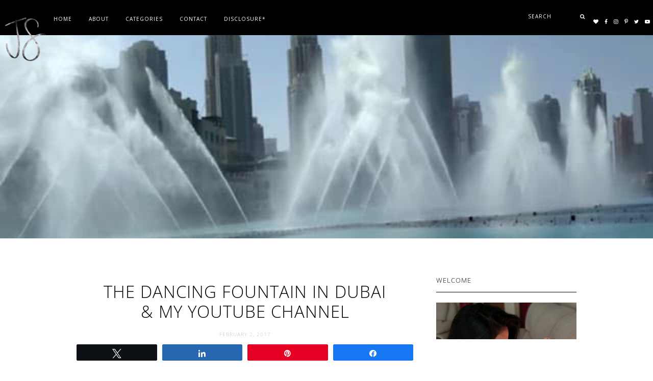

--- FILE ---
content_type: text/html; charset=utf-8
request_url: https://www.google.com/recaptcha/api2/aframe
body_size: 268
content:
<!DOCTYPE HTML><html><head><meta http-equiv="content-type" content="text/html; charset=UTF-8"></head><body><script nonce="3YDOCPZVPr6J6GjDvpo7qA">/** Anti-fraud and anti-abuse applications only. See google.com/recaptcha */ try{var clients={'sodar':'https://pagead2.googlesyndication.com/pagead/sodar?'};window.addEventListener("message",function(a){try{if(a.source===window.parent){var b=JSON.parse(a.data);var c=clients[b['id']];if(c){var d=document.createElement('img');d.src=c+b['params']+'&rc='+(localStorage.getItem("rc::a")?sessionStorage.getItem("rc::b"):"");window.document.body.appendChild(d);sessionStorage.setItem("rc::e",parseInt(sessionStorage.getItem("rc::e")||0)+1);localStorage.setItem("rc::h",'1769761391648');}}}catch(b){}});window.parent.postMessage("_grecaptcha_ready", "*");}catch(b){}</script></body></html>

--- FILE ---
content_type: application/javascript
request_url: https://jadirahsarmad.com/wp-content/themes/marigold/js/scripts.js?ver=6.9
body_size: 90
content:

/* v1.0.0 */
(function($) {
    "use strict";
    $(document).ready(function() {
      if ( $('.content').length ) { $('.content').fitVids(); }
      jQuery(window).scroll(function(){300<jQuery(this).scrollTop()?jQuery(".back-top").fadeIn(500):jQuery(".back-top").fadeOut(500)});jQuery(".back-top").click(function(a){a.preventDefault();jQuery("html, body").animate({scrollTop:0},500);return!1});
    });
  })(jQuery);
  